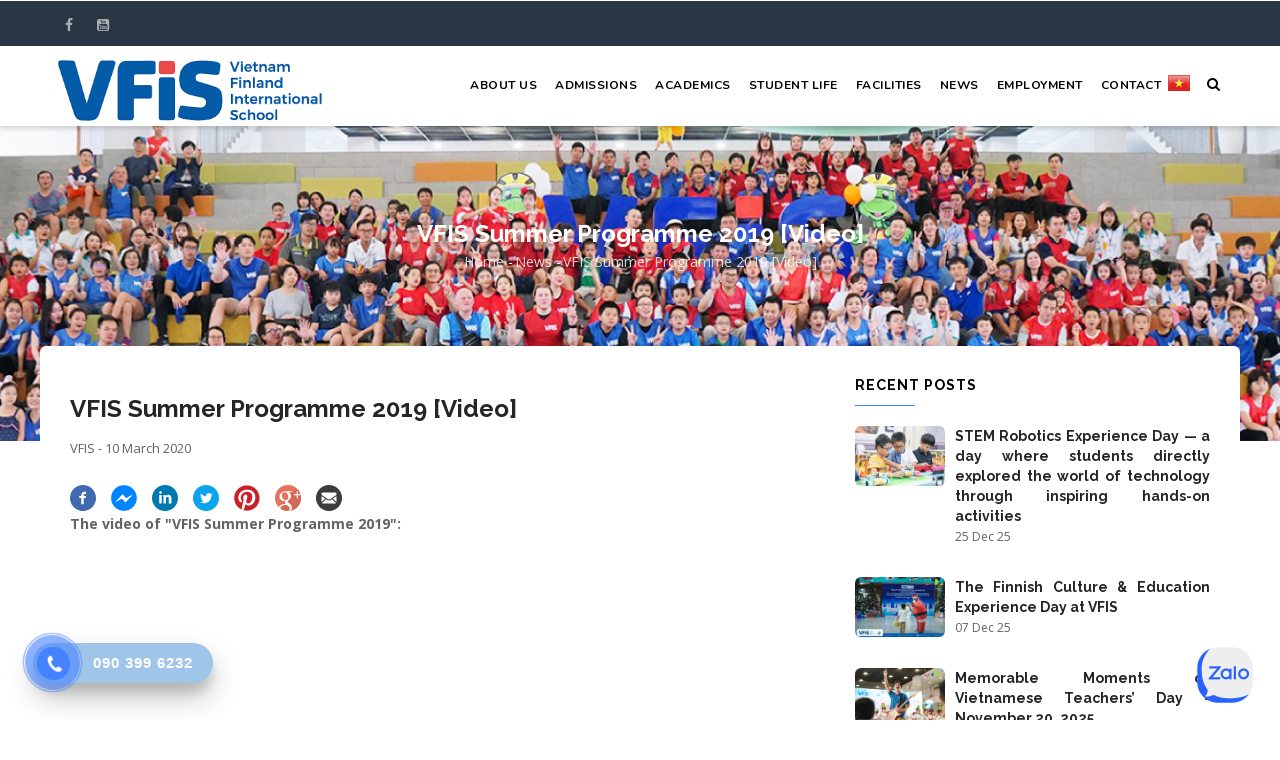

--- FILE ---
content_type: text/html; charset=UTF-8
request_url: https://vfis.tdtu.edu.vn/index.php/news/2020-03/vfis-summer-programme-2019-video/
body_size: 42497
content:
<!DOCTYPE html>
<html lang="en" dir="ltr" prefix="content: http://purl.org/rss/1.0/modules/content/  dc: http://purl.org/dc/terms/  foaf: http://xmlns.com/foaf/0.1/  og: http://ogp.me/ns#  rdfs: http://www.w3.org/2000/01/rdf-schema#  schema: http://schema.org/  sioc: http://rdfs.org/sioc/ns#  sioct: http://rdfs.org/sioc/types#  skos: http://www.w3.org/2004/02/skos/core#  xsd: http://www.w3.org/2001/XMLSchema# ">
  <head> 
	<link rel="preconnect" href="https://fonts.googleapis.com">
	<link rel="preconnect" href="https://fonts.gstatic.com" crossorigin>
	<link href="https://fonts.googleapis.com/css2?family=Nunito:ital@0;1&display=swap" rel="stylesheet">
	<link href="https://fonts.googleapis.com/css2?family=Roboto+Slab&display=swap" rel="stylesheet">
        <link href="https://fonts.googleapis.com/css2?family=Roboto:ital@0;1&display=swap" rel="stylesheet">
        <link rel="stylesheet" href="https://cdnjs.cloudflare.com/ajax/libs/font-awesome/5.15.1/css/all.min.css" />
        <link href="https://fonts.googleapis.com/css2?family=Nunito:wght@700&display=swap" rel="stylesheet">
        <link href="https://fonts.googleapis.com/css2?family=Nunito:wght@800&display=swap" rel="stylesheet">
<meta name="google-site-verification" content="1_s4ExEGDNEtLrEzJpGkrZY2UTuco0AF70veASqfP_w" />
    <meta charset="utf-8" />
<script>(function(i,s,o,g,r,a,m){i["GoogleAnalyticsObject"]=r;i[r]=i[r]||function(){(i[r].q=i[r].q||[]).push(arguments)},i[r].l=1*new Date();a=s.createElement(o),m=s.getElementsByTagName(o)[0];a.async=1;a.src=g;m.parentNode.insertBefore(a,m)})(window,document,"script","https://www.google-analytics.com/analytics.js","ga");ga("create", "UA-132067740-1", {"cookieDomain":"auto"});ga("set", "anonymizeIp", true);ga("send", "pageview");</script>
<link rel="canonical" href="https://vfis.tdtu.edu.vn/index.php/news/2020-03/vfis-summer-programme-2019-video" />
<meta name="description" content="VFIS Summer Programme 2019" />
<meta property="og:image" content="https://vfis.tdtu.edu.vn/sites/default/files/vfis/video/video%20template-10.jpg" />
<meta name="Generator" content="Drupal 8 (https://www.drupal.org)" />
<meta name="MobileOptimized" content="width" />
<meta name="HandheldFriendly" content="true" />
<meta name="viewport" content="width=device-width, initial-scale=1.0" />
<link rel="shortcut icon" href="/sites/default/files/vfis.ico" type="image/vnd.microsoft.icon" />
<link rel="alternate" hreflang="en" href="https://vfis.tdtu.edu.vn/index.php/news/2020-03/vfis-summer-programme-2019-video" />

    <title>VFIS Summer Programme 2019 [Video] | VFIS - Vietnam Finland International School</title>
    <link rel="stylesheet" media="all" href="/sites/default/files/css/css_mjNV-3QLIfwhOO1v3jghOXOiZR7zIPR1QMF-1wzI3F4.css?t2enap" />
<link rel="stylesheet" media="all" href="//fonts.googleapis.com/css?family=Raleway:400,600,700,800,900" />
<link rel="stylesheet" media="all" href="//fonts.googleapis.com/css?family=Open+Sans:400,600,700,800" />
<link rel="stylesheet" media="all" href="/sites/default/files/css/css__bIXrdu1LW_OvHzTQOWQ_NFvfdlv4s6cCDAdrlcfC5k.css?t2enap" />

<script>(function(w,d,s,l,i){w[l]=w[l]||[];w[l].push({'gtm.start':
new Date().getTime(),event:'gtm.js'});var f=d.getElementsByTagName(s)[0],
j=d.createElement(s),dl=l!='dataLayer'?'&l='+l:'';j.async=true;j.src=
'https://www.googletagmanager.com/gtm.js?id='+i+dl;f.parentNode.insertBefore(j,f);
})(window,document,'script','dataLayer','GTM-5QCXN7B');</script>
    <script type="application/json" data-drupal-selector="drupal-settings-json">{"path":{"baseUrl":"\/index.php\/","scriptPath":null,"pathPrefix":"","currentPath":"node\/278","currentPathIsAdmin":false,"isFront":false,"currentLanguage":"en"},"pluralDelimiter":"\u0003","ajaxPageState":{"libraries":"back_to_top\/back_to_top_icon,back_to_top\/back_to_top_js,ckeditor_accordion\/accordion_style,core\/html5shiv,gavias_blockbuilder\/gavias_blockbuilder.assets.frontend,gavias_edmix\/gavias_edmix.skin.default,gavias_edmix\/global-styling,gavias_sliderlayer\/gavias_sliderlayer.assets.frontend,google_analytics\/google_analytics,social_media\/basic,social_media\/facebook,statistics\/drupal.statistics,system\/base,views\/views.ajax,views\/views.module","theme":"gavias_edmix","theme_token":null},"ajaxTrustedUrl":{"\/search\/node":true},"back_to_top":{"back_to_top_button_trigger":100,"back_to_top_prevent_on_mobile":true,"back_to_top_prevent_in_admin":false,"back_to_top_button_type":"image","back_to_top_button_text":"Back to top"},"google_analytics":{"trackOutbound":true,"trackMailto":true,"trackDownload":true,"trackDownloadExtensions":"7z|aac|arc|arj|asf|asx|avi|bin|csv|doc(x|m)?|dot(x|m)?|exe|flv|gif|gz|gzip|hqx|jar|jpe?g|js|mp(2|3|4|e?g)|mov(ie)?|msi|msp|pdf|phps|png|ppt(x|m)?|pot(x|m)?|pps(x|m)?|ppam|sld(x|m)?|thmx|qtm?|ra(m|r)?|sea|sit|tar|tgz|torrent|txt|wav|wma|wmv|wpd|xls(x|m|b)?|xlt(x|m)|xlam|xml|z|zip"},"ckeditorAccordion":{"accordionStyle":{"collapseAll":1}},"views":{"ajax_path":"\/index.php\/views\/ajax","ajaxViews":{"views_dom_id:fb9b79a9bbfdd20223e991c79b6d2c9f7c728bee8e6b51a99cee134fb60c712b":{"view_name":"post_other","view_display_id":"block_1","view_args":"","view_path":"\/index.php\/news\/2020-03\/vfis-summer-programme-2019-video","view_base_path":"rss-new-vfis","view_dom_id":"fb9b79a9bbfdd20223e991c79b6d2c9f7c728bee8e6b51a99cee134fb60c712b","pager_element":0}}},"statistics":{"data":{"nid":"278"},"url":"\/core\/modules\/statistics\/statistics.php"},"social_media":{"application_id":"Your Application ID"},"gavias_blockbuilder":{"url_edit":"\/admin\/structure\/gavias_blockbuilder\/edit\/-----"},"gavias_load_ajax_view":"\/index.php\/custom\/gavias_hook\/ajax_view","user":{"uid":0,"permissionsHash":"2dcdd9c2c6c7a7fdab64cf03f45942b2fc420c8252c2fe70d65dee41eea63a2d"}}</script>

<!--[if lte IE 8]>
<script src="/sites/default/files/js/js_VtafjXmRvoUgAzqzYTA3Wrjkx9wcWhjP0G4ZnnqRamA.js"></script>
<![endif]-->
<script src="/sites/default/files/js/js_cBGy_KNTAaSeRQd1cU4YHX-RmlJwdfcCn7Lmv81NWGM.js"></script>


    <link rel="stylesheet" href="https://vfis.tdtu.edu.vn/themes/gavias_edmix/css/custom.css" media="screen" />
    <link rel="stylesheet" href="https://vfis.tdtu.edu.vn/themes/gavias_edmix/css/update.css" media="screen" />

    

          <style type="text/css">
        @import url('https://fonts.googleapis.com/css?family=Mitr:400,600,700');.content .node__content .field--name-body a { text-decoration: underline; color: #4582FF;}.hidden-catolgory .post-block .post-image .post-categories a { display: none;}header .site-branding-logo { padding-top: 10px;}.ch-vfis .content .title, .ch-vfis .content .desc { text-align: center;}.box-dark-vfis .bb-inner { background: rgba(3,3,3,0.7);}.discovery-css .item-columns .gallery-block .gallery-images .image-item { padding: 2px;} .discovery-css .item-columns .gallery-block .gallery-images .image-item img { width: 100%;} .vfis-bc-css .breadcrumb-style { background-size: 100% 100%;}.portfolio-v1:after {background: none !important;}.portfolio-v1 .content-inner .title a {font-size: 24px !important; background-color:#333; opacity:0.8;}.node--view-mode-full.node--type-portfolio .post-meta { display: none; }.node--view-mode-full.node--type-portfolio .post-title { padding-bottom: 15px !important;}.portfolio-v1 .content-inner .title { font-size: 20px !important; font-weight: bold; background-color: #333; opacity: 0.8; color: #fff; padding-left: 5px;}.portfolio-v1 .content-inner .category { background-color: #333; opacity: 0.8; padding-left: 5px; font-size: 15px;}.portfolio-v1 .content-inner { padding: 0;}.portfolio-v1 .content-inner .category ul li { list-style: outside; margin-left: 17px;}.portfolio-v1 .content-inner .category { color: #fff;}.post-block .post-content { text-align: justify !important;}.align-center { text-align: center;}.team-list .team-block .team-body ul li { list-style: none;}.team-list .team-block .team-content { padding: 0 !important;}.widget.gsc-icon-box .highlight_content .title { text-transform: none !important;}.node__content .field--type-text-with-summary p { text-align: justify;}.navigation .gva_menu > li > a { padding-left: 9px; padding-right: 9px;}.topbar .topbar-right ul.gva_topbar_menu { display: none;}.breadcrumbs .breadcrumb-content-inner .breadcrumb-style { background-size: cover;}.hidden-tmp { display: none !important;}.message-from-head .title {font-size: 28px !important;}.content .node__content .field--name-body a {color: #636363 !important;}.hotline-phone-ring-wrap {position: fixed;bottom: 0;left: 0;z-index: 999999;}.quick-cart {margin-top: -11px;}.hotline-phone-ring {position: relative;visibility: visible;background-color: transparent;width: 110px;height: 110px;cursor: pointer;z-index: 11;-webkit-backface-visibility: hidden;-webkit-transform: translateZ(0);transition: visibility .5s;left: 0;bottom: 0;display: block;}.hotline-phone-ring-circle {width: 85px;height: 85px;top: 10px;left: 10px;position: absolute;background-color: transparent;border-radius: 100%;border: 2px solid #4582ff;-webkit-animation: phonering-alo-circle-anim 1.2s infinite ease-in-out;animation: phonering-alo-circle-anim 1.2s infinite ease-in-out;transition: all .5s;-webkit-transform-origin: 50% 50%;-ms-transform-origin: 50% 50%;transform-origin: 50% 50%;opacity: 0.5;}.hotline-phone-ring-circle-fill {width: 55px;height: 55px;top: 25px;left: 25px;position: absolute;background-color:#4582ff;border-radius: 100%;border: 2px solid transparent;-webkit-animation: phonering-alo-circle-fill-anim 2.3s infinite ease-in-out;animation: phonering-alo-circle-fill-anim 2.3s infinite ease-in-out;transition: all .5s;-webkit-transform-origin: 50% 50%;-ms-transform-origin: 50% 50%;transform-origin: 50% 50%;}.hotline-phone-ring-img-circle {background-color: #4582ff;width: 33px;height: 33px;top: 37px;left: 37px;position: absolute;background-size: 20px;border-radius: 100%;border: 2px solid transparent;-webkit-animation: phonering-alo-circle-img-anim 1s infinite ease-in-out;animation: phonering-alo-circle-img-anim 1s infinite ease-in-out;-webkit-transform-origin: 50% 50%;-ms-transform-origin: 50% 50%;transform-origin: 50% 50%;display: -webkit-box;display: -webkit-flex;display: -ms-flexbox;display: flex;align-items: center;justify-content: center;}.hotline-phone-ring-img-circle .pps-btn-img {display: -webkit-box;display: -webkit-flex;display: -ms-flexbox;display: flex;}.hotline-phone-ring-img-circle .pps-btn-img img {width: 20px;height: 20px;}.hotline-bar {position: absolute;background: #9fc5e8;height: 40px;width: 180px;line-height: 40px;border-radius: 3px;padding: 0 10px;background-size: 100%;cursor: pointer;transition: all 0.8s;-webkit-transition: all 0.8s;z-index: 9;box-shadow: 0 14px 28px rgba(0, 0, 0, 0.25), 0 10px 10px rgba(0, 0, 0, 0.1);border-radius: 50px !important;left: 33px;bottom: 37px;}.hotline-bar > a {color: #fff;text-decoration: none;font-size: 15px;font-weight: bold;text-indent: 50px;display: block;letter-spacing: 1px;line-height: 40px;font-family: Arial;}.hotline-bar > a:hover,.hotline-bar > a:active {color: #fff;}@-webkit-keyframes phonering-alo-circle-anim {0% {-webkit-transform: rotate(0) scale(0.5) skew(1deg);-webkit-opacity: 0.1;}30% {-webkit-transform: rotate(0) scale(0.7) skew(1deg);-webkit-opacity: 0.5;}100% {-webkit-transform: rotate(0) scale(1) skew(1deg);-webkit-opacity: 0.1;}}@-webkit-keyframes phonering-alo-circle-fill-anim {0% {-webkit-transform: rotate(0) scale(0.7) skew(1deg);opacity: 0.6;}50% {-webkit-transform: rotate(0) scale(1) skew(1deg);opacity: 0.6;}100% {-webkit-transform: rotate(0) scale(0.7) skew(1deg);opacity: 0.6;}}@-webkit-keyframes phonering-alo-circle-img-anim {0% {-webkit-transform: rotate(0) scale(1) skew(1deg);}10% {-webkit-transform: rotate(-25deg) scale(1) skew(1deg);}20% {-webkit-transform: rotate(25deg) scale(1) skew(1deg);}30% {-webkit-transform: rotate(-25deg) scale(1) skew(1deg);}40% {-webkit-transform: rotate(25deg) scale(1) skew(1deg);}50% {-webkit-transform: rotate(0) scale(1) skew(1deg);}100% {-webkit-transform: rotate(0) scale(1) skew(1deg);}}@media (max-width: 768px) {.hotline-bar {display: none;}}.sk-bat-dau {color: #4582FF;font-weight: bold;text-align: center;font-size: 20px;border-bottom: 1px solid;padding-bottom: 5px;}.tieu-de-sk a {font-weight: bold;font-size: 17px;}.tieu-de-sk {padding-top: 9px;}.sk-front {padding: 0 6px;}.sk-upcoming {text-align: center;border-radius: 15px;padding: 38px 0px;background: #345599;margin: 0 30px;box-shadow: 10px 10px #DE0405;}.sk-upcoming h2 {color: white;}.post-content-front {padding: 10px 15px;}.post-title-vfis a {display: block;line-height: 24px;font-weight: 700;font-size: 18px;font-family: "Raleway",sans-serif;text-transform: none;hyphens: auto;word-wrap: break-word;}.tieu-de-sk {font-size: 16px;font-weight: bold;color: #DE0405;}.post-title-vfis {padding: 10px 0;}.zalo {position: fixed; bottom: 10px; right: 20px;z-index: 1000;}div#backtotop {display: none !important;}.team-list .team-block .team-content .team-body {padding: 0;}.team-teaser-1 .team-job {margin-top: 10px}.team-body ul {padding-left: 0;}.team-image.new {width: 100% !important;}.team-content.new {width: 100% !important;}.team-teaser-2 {border: none;box-shadow: none;}element.style {background: rebeccapurple;}.team-list .team-block .team-content {padding: 0 !important;}.team-list .team-block .team-content {padding: 20px;width: 65%;float: left;}.team-content.new {margin-top: -306px;position: relative;margin-bottom: 35px;height: 307px;color: #999999;font-weight: bold;background: rgba(0, 0, 0, 0.6);}.team-name.new a {color: red;}.team-list .team-block .team-content.new { opacity: 0;border-radius: 15px;padding-left: 10px !important;padding-right: 10px !important;}.team-list .team-block .team-content.new:hover {opacity: 1;transform: scale(0.95);transition: 3s;}.team-name.new a:hover {color: #4582FF;transition: all 0.6s ease;}.team-name.new {padding-bottom: 17px;}.team-image.new img {border-radius: 15px;}.team-content.new li {border-bottom: 1px dashed #999999;padding: 5px 0;}.team-teaser-1 .team-image img {border-radius: 10px !important;}.team-content-staff {border: 2px solid #ddd;margin-bottom: 30px;text-align: center;;}.team-content-staff .team-name {background: #dfdee1;padding: 8px;}.team-name a {font-weight: bold;}.cv-staff {padding: 7px;}.email-staff {padding: 7px;background: #dfdee1;}
      </style>
    
          <style class="customize"></style>
    
<!-- Global site tag (gtag.js) - Google Ads: 617030291 -->
<script async src="https://www.googletagmanager.com/gtag/js?id=AW-617030291"></script>
<script>
  window.dataLayer = window.dataLayer || [];
  function gtag(){dataLayer.push(arguments);}
  gtag('js', new Date());

  gtag('config', 'AW-617030291');
</script>

  </head>

  
  <body class="layout-no-sidebars wide not-preloader path-node node--type-article">

    <a href="#main-content" class="visually-hidden focusable">
      Skip to main content
    </a>
    
      <div class="dialog-off-canvas-main-canvas" data-off-canvas-main-canvas>
    <div class="body-page gva-body-page">
	    <header id="header" class="header-v1">
  
  <div class="topbar">
  <div class="container">
    <div class="row">
      
      <div class="topbar-left col-sm-6 col-xs-6">
        <div class="social-list">
                      <a href="https://facebook.com/vfis.tdtu.edu.vn"><i class="fa fa-facebook"></i></a>
           
           
           
           
           
           
           
           
                      <a href="https://Youtube.com/vfischannel"><i class="fa fa-youtube-square"></i></a>
           
            
            
        </div>
      </div>

      <div class="topbar-right col-sm-6 col-xs-6">
        
                  <ul class="gva_topbar_menu">
            <li><a href="/index.php/user/login">Login</a></li>
            <li><a href="/index.php/user/register">Register</a></li>
          </ul>  
          
      </div>

    </div>
  </div>  
</div>

      

   <div class="header-main ">
      <div class="container header-content-layout">
         <div class="header-main-inner p-relative">
            <div class="row">
              <div class="col-md-3 col-sm-6 col-xs-8 branding">
                                    <div>
    
      <a href="/" title="Home" rel="home" class="site-branding-logo">
        
        <img src="/sites/default/files/VFIS-LOGO.png" alt="Home" />
        
    </a>
    
  </div>

                              </div>

              <div class="col-md-9 col-sm-6 col-xs-4 p-static">
                <div class="header-inner clearfix">
                  <div class="main-menu">
                    <div class="area-main-menu">
                      <div class="area-inner">
                        <div class="gva-offcanvas-mobile">
                          <div class="close-offcanvas hidden"><i class="fa fa-times"></i></div>
                                                        <div>
    <nav role="navigation" aria-labelledby="block-mainnavigation-menu" id="block-mainnavigation" class="block block-menu navigation menu--main">
          
  
    
  <div class="block-content">
                 
<div class="gva-navigation">

              <ul  class="clearfix gva_menu gva_menu_main">
      
                              
            <li  class="menu-item ">
        <a href="/about-us/welcome-message-from-head-of-school">
                    About us
            
        </a>
          
              </li>
                          
            <li  class="menu-item ">
        <a href="/Admissions/why-vfis">
                    Admissions
            
        </a>
          
              </li>
                          
            <li  class="menu-item ">
        <a href="/Academics">
                    Academics
            
        </a>
          
              </li>
                          
            <li  class="menu-item ">
        <a href="/student-life/One-Day-at-VFIS">
                    Student Life
            
        </a>
          
              </li>
                          
            <li  class="menu-item ">
        <a href="/Facilities">
                    Facilities
            
        </a>
          
              </li>
                          
            <li  class="menu-item ">
        <a href="/news">
                    News
            
        </a>
          
              </li>
                          
            <li  class="menu-item ">
        <a href="/employment/Employment-Opportunities">
                    Employment
            
        </a>
          
              </li>
                          
            <li  class="menu-item ">
        <a href="/contact">
                    Contact
            
        </a>
          
              </li>
        </ul>
  

</div>


        </div>  
</nav>

  </div>

                          
                            
                                                  </div>
                          
                        <div id="menu-bar" class="menu-bar hidden-lg hidden-md">
                          <span class="one"></span>
                          <span class="two"></span>
                          <span class="three"></span>
                        </div>
                        
                                                  <div class="quick-cart">
                              <div>
    <div id="block-languageswitchvi" class="block block-block-content block-block-contentfe52da1c-855d-4c42-a94c-cc526706a7bb no-title">
  
    
      <div class="content block-content">
      
            <div class="field field--name-body field--type-text-with-summary field--label-hidden field__item"><p><a data-entity-type="" data-entity-uuid="" href="/vi"><img alt="" height="16" src="/sites/default/files/vfis/icon/flag-vi.png" width="22" /></a></p>
</div>
      
    </div>
  </div>

  </div>

                          </div>
                        
                                                  <div class="gva-search-region search-region">
                            <span class="icon"><i class="fa fa-search"></i></span>
                            <div class="search-content">  
                                <div>
    <div class="search-block-form block block-search container-inline" data-drupal-selector="search-block-form" id="block-searchform" role="search">
  
    
      <form action="/search/node" method="get" id="search-block-form" accept-charset="UTF-8" class="search-form search-block-form">
  <div class="js-form-item form-item js-form-type-search form-item-keys js-form-item-keys form-no-label">
      <label for="edit-keys" class="visually-hidden">Search</label>
        <input title="Enter the terms you wish to search for." data-drupal-selector="edit-keys" type="search" id="edit-keys" name="keys" value="" size="15" maxlength="128" class="form-search" />

        </div>
<div data-drupal-selector="edit-actions" class="form-actions js-form-wrapper form-wrapper" id="edit-actions"><input class="search-form__submit button js-form-submit form-submit" data-drupal-selector="edit-submit" type="submit" id="edit-submit" value="Search" />
</div>

</form>

  </div>

  </div>

                            </div>  
                          </div>
                                              </div>
                    </div>
                  </div>  
                </div> 
              </div>

            </div>
         </div>
      </div>
   </div>

</header>
	
      			<div class="breadcrumbs">
			  <div>
    
<div class="breadcrumb-content-inner">
  <div class="gva-breadcrumb-content">
    <div id="block-breadcrumbs-6" class="vfis-bc-css text-light block gva-block-breadcrumb block-system block-system-breadcrumb-block no-title">
      <div class="breadcrumb-style" style="background-image: url(&#039;https://vfis.tdtu.edu.vn/sites/default/files/NEWS.jpg&#039;);background-position: center top;background-repeat: no-repeat;">
        <div class="container">
          <div class="breadcrumb-content-main">
            <h2 class="page-title">VFIS Summer Programme 2019 [Video] </h2>
             
                          
                          <div class="">
                <div class="content block-content">
                  <div class="breadcrumb-links">
  <div class="content-inner">
          <nav class="breadcrumb " role="navigation" aria-labelledby="system-breadcrumb">
        <h2 id="system-breadcrumb" class="visually-hidden">Breadcrumb</h2>
        <ol>
          
                            <li>
                          <a href="/index.php/">Home</a>
                                      <span class=""> - </span>
              
          </li>
                            <li>
                          <a href="/index.php/news">News</a>
                                      <span class=""> - </span>
              
          </li>
                            <li>
                          
                          
          </li>
                            <li>
                          VFIS Summer Programme 2019 [Video]
                          
          </li>
                </ol>
      </nav>
      </div> 
</div>  
                </div>
              </div>  
                      </div> 
        </div>   
      </div> 
    </div>  
  </div>  
</div>  


  </div>

		</div>
		
	<div role="main" class="main main-page has-breadcrumb">
	
		<div class="clearfix"></div>
			

					<div class="help show hidden">
				<div class="container">
					<div class="content-inner">
						  <div>
    <div data-drupal-messages-fallback class="hidden"></div>

  </div>

					</div>
				</div>
			</div>
		
				
		<div class="clearfix"></div>
				
		<div class="clearfix"></div>
		
		<div id="content" class="content content-full">
			<div class="container container-bg">
				<div class="content-main-inner">
	<div class="row">
		
					
						 				 		
							
       

		<div id="page-main-content" class="main-content col-xs-12 col-md-8 sb-r ">

			<div class="main-content-inner">
				
				
									<div class="content-main">
						  <div>
    <div id="block-gavias-edmix-content" class="block block-system block-system-main-block no-title">
  
    
      <div class="content block-content">
      
<!-- Start Display article for teaser page -->
<!-- Start Display article for detail page -->

<article data-history-node-id="278" role="article" about="/index.php/news/2020-03/vfis-summer-programme-2019-video" typeof="schema:Article" class="node node-detail node--type-article node--promoted node--view-mode-full clearfix">
  <div class="post-block">
      
    <div class="post-thumbnail post-standard">
              
        
    </div>

    <div class="post-content">
      
         <h1 class="post-title"><span property="schema:name">VFIS Summer Programme 2019 [Video]</span>
</h1>
        <span property="schema:name" content="VFIS Summer Programme 2019 [Video]" class="hidden"></span>
  <span property="schema:interactionCount" content="UserComments:0" class="hidden"></span>
         
      <div class="post-meta">
        <span class="post-created">VFIS - 10 March 2020 </span>
      </div>
      
      
      <div class="node__content clearfix">
        
            <div class="field field--name-field-social-share field--type-social-media field--label-hidden field__item"><div class="block block-social-media block-social-sharing-block no-title">
  
    
      <div class="content block-content">
      

<div class="social-media-sharing">
  <ul class="">
                    <li>
        <a    target="_blank"  class="facebook-share share"   href="http://www.facebook.com/share.php?u=https://vfis.tdtu.edu.vn/index.php/news/2020-03/vfis-summer-programme-2019-video&amp;title=VFIS Summer Programme 2019 [Video]"
          title="Facebook">
                      <img alt="Facebook" src="https://vfis.tdtu.edu.vn/modules/social_media/icons/facebook_share.svg">
                  </a>

      </li>
                <li>
        <a    target="_blank"  class="facebook-msg share"   onclick="FB.ui({method: &#039;send&#039;,link: &#039;https://vfis.tdtu.edu.vn/index.php/news/2020-03/vfis-summer-programme-2019-video&#039;})"
          title="Facebook messenger">
                      <img alt="Facebook messenger" src="https://vfis.tdtu.edu.vn/modules/social_media/icons/facebook_msg.svg">
                  </a>

      </li>
                <li>
        <a    target="_blank"  class="linkedin share"   href="http://www.linkedin.com/shareArticle?mini=true&amp;url=https://vfis.tdtu.edu.vn/index.php/news/2020-03/vfis-summer-programme-2019-video&amp;title=VFIS Summer Programme 2019 [Video]&amp;source=https://vfis.tdtu.edu.vn/index.php/news/2020-03/vfis-summer-programme-2019-video"
          title="Linkedin">
                      <img alt="Linkedin" src="https://vfis.tdtu.edu.vn/modules/social_media/icons/linkedin.svg">
                  </a>

      </li>
                <li>
        <a    target="_blank"  class="twitter share"   href="https://twitter.com/intent/tweet?url=https://vfis.tdtu.edu.vn/index.php/news/2020-03/vfis-summer-programme-2019-video&amp;status=VFIS Summer Programme 2019 [Video]+https://vfis.tdtu.edu.vn/index.php/news/2020-03/vfis-summer-programme-2019-video"
          title="Twitter">
                      <img alt="Twitter" src="https://vfis.tdtu.edu.vn/modules/social_media/icons/twitter.svg">
                  </a>

      </li>
                <li>
        <a    target="_blank"  class="pinterest share"   href="https://www.pinterest.com/pin/create/button/?url=https://vfis.tdtu.edu.vn/index.php/news/2020-03/vfis-summer-programme-2019-video&amp;description=VFIS Summer Programme 2019 [Video]"
          title="Pinterest">
                      <img alt="Pinterest" src="https://vfis.tdtu.edu.vn/modules/social_media/icons/pinterest.svg">
                  </a>

      </li>
                <li>
        <a    target="_blank"  class="google-plus share"   href="https://plus.google.com/share?url=https://vfis.tdtu.edu.vn/index.php/news/2020-03/vfis-summer-programme-2019-video"
          title="Google Plus">
                      <img alt="Google Plus" src="https://vfis.tdtu.edu.vn/modules/social_media/icons/google_plus.svg">
                  </a>

      </li>
                <li>
        <a     class="email share"   href="mailto:?subject=VFIS Summer Programme 2019 [Video]&amp;body=Check out this site https://vfis.tdtu.edu.vn/index.php/news/2020-03/vfis-summer-programme-2019-video"
          title="Email">
                      <img alt="Email" src="https://vfis.tdtu.edu.vn/modules/social_media/icons/email.svg">
                  </a>

      </li>
      </ul>
</div>


    </div>
  </div>
</div>
      
            <div property="schema:text" class="field field--name-body field--type-text-with-summary field--label-hidden field__item"><p><strong>The video of "VFIS Summer Programme 2019":</strong></p>

<div class="video-container"><iframe height="320" loop="" src="https://www.youtube.com/embed/gx7_7mWXZ7I?list" style="border:none;" width="560"> </iframe></div>
</div>
      
  <div class="field field--name-field-tags field--type-entity-reference field--label-above">
    <div class="field__label">Tags</div>
          <div class="field__items">
              <div class="field__item"><a href="/index.php/taxonomy/term/24" property="schema:about" hreflang="en">VFIS</a></div>
          <div class="field__item"><a href="/index.php/taxonomy/term/80" property="schema:about" hreflang="en">summer progamme</a></div>
              </div>
      </div>

      </div>
      <div id="node-single-comment">
        
      </div>

    </div>

  </div>

</article>

<!-- End Display article for detail page -->

    </div>
  </div>

  </div>

					</div>
				
							</div>

		</div>

		<!-- Sidebar Left -->
				<!-- End Sidebar Left -->

		<!-- Sidebar Right -->
									 

			<div class="col-lg-4 col-md-4 col-sm-12 col-xs-12 sidebar sidebar-right theiaStickySidebar">
				<div class="sidebar-inner">
					  <div>
    <div class="views-element-container block block-views block-views-blockpost-other-block-1" id="block-views-block-post-other-block-1">
  
      <h2 class="block-title" ><span>Recent Posts</span></h2>
    
      <div class="content block-content">
      <div><div class="post-style-list small js-view-dom-id-fb9b79a9bbfdd20223e991c79b6d2c9f7c728bee8e6b51a99cee134fb60c712b">
  
  
  

  
  
  

  <div class="item-list">
  
  <ul>

          <li class="view-list-item" ><div class="views-field views-field-nothing"><div class="field-content"><div class="post-block">
      <div class="post-image">
              <a href="/news/2025-12/stem-robotics-experience-day-day-where-students-directly-explored-world-technology"><img src="/sites/default/files/styles/small/public/vfis/news/2025/stem%20robot/DSC07483.JPG?itok=Xsb7DWjZ" alt="" typeof="Image" />

</a>

      </div>
      <div class="post-content">
            <div class="post-title"> <a href="/news/2025-12/stem-robotics-experience-day-day-where-students-directly-explored-world-technology" hreflang="en">STEM Robotics Experience Day — a day where students directly explored the world of technology through inspiring hands-on activities</a> </div>            
            <div class="post-meta">
                   <span class="post-created">25 Dec 25 </span>
	     </div>
       </div>
</div></div></div></li>
          <li class="view-list-item" ><div class="views-field views-field-nothing"><div class="field-content"><div class="post-block">
      <div class="post-image">
              <a href="/news/2025-12/finnish-culture-education-experience-day-vfis"><img src="/sites/default/files/styles/small/public/vfis/news/2025/finnish%20day/595097625_1443081094491923_2631325748493665365_n.jpg?itok=Yi5llebh" alt="" typeof="Image" />

</a>

      </div>
      <div class="post-content">
            <div class="post-title"> <a href="/news/2025-12/finnish-culture-education-experience-day-vfis" hreflang="en">The Finnish Culture &amp; Education Experience Day at VFIS</a> </div>            
            <div class="post-meta">
                   <span class="post-created">07 Dec 25 </span>
	     </div>
       </div>
</div></div></div></li>
          <li class="view-list-item" ><div class="views-field views-field-nothing"><div class="field-content"><div class="post-block">
      <div class="post-image">
              <a href="/news/2025-11/memorable-moments-vietnamese-teachers-day-november-20-2025"><img src="/sites/default/files/styles/small/public/vfis/news/2025/20-11/585389369_1427764569356909_8296185473725060552_n.jpg?itok=75ICQPFF" alt="" typeof="Image" />

</a>

      </div>
      <div class="post-content">
            <div class="post-title"> <a href="/news/2025-11/memorable-moments-vietnamese-teachers-day-november-20-2025" hreflang="en">Memorable Moments of Vietnamese Teachers’ Day - November 20, 2025</a> </div>            
            <div class="post-meta">
                   <span class="post-created">21 Nov 25 </span>
	     </div>
       </div>
</div></div></div></li>
          <li class="view-list-item" ><div class="views-field views-field-nothing"><div class="field-content"><div class="post-block">
      <div class="post-image">
              <a href="/news/2025-11/exciting-moments-1st-vfis-mathcounts-challenge-2025"><img src="/sites/default/files/styles/small/public/vfis/news/2025/mathcount/582417349_1423635663103133_6585977486929901320_n.jpg?itok=XEbgyeLO" alt="" typeof="Image" />

</a>

      </div>
      <div class="post-content">
            <div class="post-title"> <a href="/news/2025-11/exciting-moments-1st-vfis-mathcounts-challenge-2025" hreflang="en">Exciting Moments from the 1st “VFIS Mathcounts Challenge” – 2025</a> </div>            
            <div class="post-meta">
                   <span class="post-created">21 Nov 25 </span>
	     </div>
       </div>
</div></div></div></li>
          <li class="view-list-item" ><div class="views-field views-field-nothing"><div class="field-content"><div class="post-block">
      <div class="post-image">
              <a href="/news/2025-11/career-guidance-study-abroad-fair-2025"><img src="/sites/default/files/styles/small/public/vfis/news/2025/unviersity-fair/DSC04685.JPG?itok=rhO1KmRq" alt="" typeof="Image" />

</a>

      </div>
      <div class="post-content">
            <div class="post-title"> <a href="/news/2025-11/career-guidance-study-abroad-fair-2025" hreflang="en">Career Guidance &amp; Study Abroad Fair 2025</a> </div>            
            <div class="post-meta">
                   <span class="post-created">21 Nov 25 </span>
	     </div>
       </div>
</div></div></div></li>
    
  </ul>

</div>

    

  
  

  
  
</div>
</div>

    </div>
  </div>
<div id="block-companypresentation" class="block block-block-content block-block-content9db6746c-07ed-4976-8d06-1a9a56f38e24 no-title">
  
    
      <div class="content block-content">
      
            <div class="field field--name-body field--type-text-with-summary field--label-hidden field__item"><div class="company-presentation">
  <div class="title">VFIS Tour</div>
  <div class="desc" style="text-align: justify;">Welcome to the Vietnam-Finland International School (VFIS), We would like to invite parents, students to visit VFIS, an inspiring educational environment in Vietnam. Please fill in the below form for the school's better preparation for your visit.</div>
  <div class="action"><a class="btn-theme" href="https://docs.google.com/forms/d/e/1FAIpQLSeY_VICBeN_P6ejodkV65CKYLqdPzXB87-Rv49FyHksjqSe4A/viewform" target="_blank">Register Now</a></div>
</div></div>
      
    </div>
  </div>

  </div>

				</div>
			</div>
				<!-- End Sidebar Right -->
		
	</div>
</div>
			</div>
		</div>

		
				
		
	</div>
</div>

  
<footer id="footer" class="footer">
  <div class="footer-inner">
    
         
     <div class="footer-center">
        <div class="container">      
           <div class="row">
                              <div class="footer-first col-lg-3 col-md-3 col-sm-12 col-xs-12 column">
                    <div>
    <div id="block-linkfooter" class="block block-block-content block-block-contentf68ff84d-6af0-4c49-8b85-ae338addc541">
  
      <h2 class="block-title" ><span>Link</span></h2>
    
      <div class="content block-content">
      
            <div class="field field--name-body field--type-text-with-summary field--label-hidden field__item"><div class="clearfix">
<div class="row">
<div class="gsc-column col-lg-6 col-md-6 col-sm-6 col-xs-12">
       <ul class="menu">
	  <li><a href="/about-us/welcome-message-from-head-of-school">About Us</a></li>
	  <li><a href="/Admissions/why-vfis">Admissions</a></li>
	  <li><a href="/Academics">Academics</a></li>
	  <li><a href="/student-life/One-Day-at-VFIS">Student Life</a></li>
</ul>
</div>
<div class="gsc-column col-lg-6 col-md-6 col-sm-6 col-xs-12">
  <ul class="menu">
	  <li><a href="/Facilities">Facilities</a></li>
<li><a href="/news">News</a></li>

<li><a href="/employment/Employment-Opportunities">Employment</a></li>
	  <li><a href="/contact">Contact</a></li>


       </ul>      
</div>   
</div>
</div></div>
      
    </div>
  </div>

  </div>

                </div> 
              
                             <div class="footer-second col-lg-2 col-md-2 col-sm-12 col-xs-12 column">
                    <div>
    <div id="block-contactinfo" class="block block-block-content block-block-content7da38301-272f-4979-8de1-06b564010f17">
  
      <h2 class="block-title" ><span>Phone</span></h2>
    
      <div class="content block-content">
      
            <div class="field field--name-body field--type-text-with-summary field--label-hidden field__item"><div class="contact-info">

	<ul class="contact-info">
		<li><span><i class="fa fa-mobile-phone"></i> (028) 37 755 110</span></li>
		<li><span><i class="fa fa-mobile-phone"></i> 090 399 6232</span></li>
<li><span><i class="fa fa-mobile-phone"></i> 094 451 4477</span></li>
		
	</ul>
</div></div>
      
    </div>
  </div>

  </div>

                </div> 
              
                              <div class="footer-third col-lg-3 col-md-3 col-sm-12 col-xs-12 column">
                    <div>
    <div id="block-messagefromvfisschooldesignexpert" class="block block-block-content block-block-content3755cf06-5840-45de-aabd-7bdb32724b08">
  
      <h2 class="block-title" ><span>Contact</span></h2>
    
      <div class="content block-content">
      
            <div class="field field--name-body field--type-text-with-summary field--label-hidden field__item"><div class="contact-info">
    	<ul class="contact-info">		
		<li><a href="mailto:admissions@vfis.tdtu.edu.vn" target="_blank"><i class="fa fa-envelope-o"></i> admissions@vfis.tdtu.edu.vn</a> </li>
		<li><a href="https://vfis.tdtu.edu.vn" target="_blank"><i class="fa fa-internet-explorer"></i> vfis.tdtu.edu.vn</a> </li>
<li><a href="https://facebook.com/vfis.tdtu.edu.vn" target="_blank"><i class="fa fa-facebook-square"></i> Facebook.com/vfis.tdtu.edu.vn</a> </li>
<li><a href="https://Youtube.com/vfischannel" target="_blank"><i class="fa fa-youtube"></i> Youtube.com/vfischannel</a> </li>
	</ul>
</div></div>
      
    </div>
  </div>

  </div>

                </div> 
              
                               <div class="footer-four col-lg-4 col-md-4 col-sm-12 col-xs-12 column">
                    <div>
    <div id="block-messagefromvfisarchitect" class="block block-block-content block-block-content3e54ba44-88ea-4750-9995-d842e966aa7a">
  
      <h2 class="block-title" ><span>Vietnam-Finland International School</span></h2>
    
      <div class="content block-content">
      
            <div class="field field--name-body field--type-text-with-summary field--label-hidden field__item"><div class="contact-info">

	<ul class="contact-info">
		<li><span><i class="fa fa-home"></i> Gate 9, Ton Duc Thang University, 19 Nguyen Huu Tho Street, Tan Hung Ward, Ho Chi Minh City</span> </li>
	</ul>
</div>
</div>
      
    </div>
  </div>

  </div>

                </div> 
                         </div>   
        </div>
    </div>  
  </div>   

      <div class="copyright">
      <div class="container">
        <div class="copyright-inner">
              <div>
    <div id="block-hotlinevfis" class="block block-block-content block-block-contentcaec6f56-873c-4b7d-869c-99648561f7f2 no-title">
  
    
      <div class="content block-content">
      
            <div class="field field--name-body field--type-text-with-summary field--label-hidden field__item"><div class="hotline-phone-ring-wrap">
<div class="hotline-phone-ring">
<div class="hotline-phone-ring-circle"> </div>

<div class="hotline-phone-ring-circle-fill"> </div>

<div class="hotline-phone-ring-img-circle"><a class="pps-btn-img" href="tel:0903996232"><img alt="tdtu" src="/sites/default/files/vfis/icon-call-nh.png" width="50" /> </a></div>
</div>

<div class="hotline-bar"><a href="tel:0903996232"><span class="text-hotline">090 399 6232</span> </a></div>
</div>
</div>
      
    </div>
  </div>
<div id="block-zalo" class="block block-block-content block-block-content5c0748c8-0ef5-40a9-ba04-060f4cfe1fa8 no-title">
  
    
      <div class="content block-content">
      
            <div class="field field--name-body field--type-text-with-summary field--label-hidden field__item"><div class="zalo"><a target="_blank" href="https://zalo.me/0944514477"><img src="/sites/default/files/vfis/zalo-2.png" /></a></div>
</div>
      
    </div>
  </div>
<div id="block-copyright" class="block block-block-content block-block-content61f17841-749f-436d-9799-1dfeefd7ad43 no-title">
  
    
      <div class="content block-content">
      
            <div class="field field--name-body field--type-text-with-summary field--label-hidden field__item"><div class="text-center">
© Copyright <a href="https://tdtu.edu.vn">Ton Duc Thang University</a> <script>new Date().getFullYear()>document.write(new Date().getFullYear());</script>
</div>
</div>
      
    </div>
  </div>

  </div>

        </div>   
      </div>   
    </div>
    <div id="gva-popup-ajax" class="clearfix"><div class="pajax-content"><a href="javascript:void(0);" class="btn-close"><i class="gv-icon-4"></i></a><div class="gva-popup-ajax-content clearfix"></div></div></div>
</footer>


  </div>

    
    <script src="/sites/default/files/js/js_mdp-i8H3mcTnKWJjleFnrMbCYQIQmKiI5-Uvu9Zm0Vs.js"></script>

    
        
  </body>
</html>


--- FILE ---
content_type: text/plain
request_url: https://www.google-analytics.com/j/collect?v=1&_v=j102&aip=1&a=256502931&t=pageview&_s=1&dl=https%3A%2F%2Fvfis.tdtu.edu.vn%2Findex.php%2Fnews%2F2020-03%2Fvfis-summer-programme-2019-video%2F&ul=en-us%40posix&dt=VFIS%20Summer%20Programme%202019%20%5BVideo%5D%20%7C%20VFIS%20-%20Vietnam%20Finland%20International%20School&sr=1280x720&vp=1280x720&_u=YEBAAEABAAAAACAAI~&jid=1205953225&gjid=1591220012&cid=1866923967.1768714102&tid=UA-132067740-1&_gid=696105519.1768714102&_r=1&_slc=1&z=785884612
body_size: -450
content:
2,cG-8FWYEZBKDT